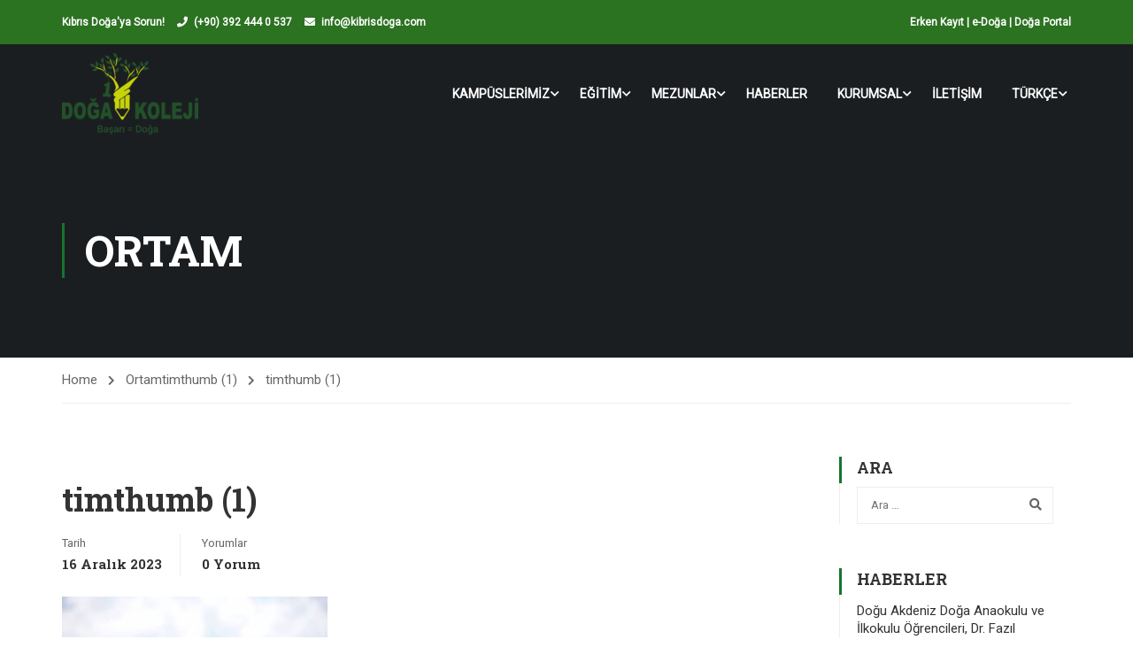

--- FILE ---
content_type: text/html; charset=utf-8
request_url: https://www.google.com/recaptcha/api2/anchor?ar=1&k=6LddqQwrAAAAABxKQkE2cwtc8jdaTfkNM5dAP1W1&co=aHR0cHM6Ly9raWJyaXNkb2dhLmNvbTo0NDM.&hl=en&v=PoyoqOPhxBO7pBk68S4YbpHZ&size=invisible&anchor-ms=20000&execute-ms=30000&cb=hlvxtk5v5fc
body_size: 48685
content:
<!DOCTYPE HTML><html dir="ltr" lang="en"><head><meta http-equiv="Content-Type" content="text/html; charset=UTF-8">
<meta http-equiv="X-UA-Compatible" content="IE=edge">
<title>reCAPTCHA</title>
<style type="text/css">
/* cyrillic-ext */
@font-face {
  font-family: 'Roboto';
  font-style: normal;
  font-weight: 400;
  font-stretch: 100%;
  src: url(//fonts.gstatic.com/s/roboto/v48/KFO7CnqEu92Fr1ME7kSn66aGLdTylUAMa3GUBHMdazTgWw.woff2) format('woff2');
  unicode-range: U+0460-052F, U+1C80-1C8A, U+20B4, U+2DE0-2DFF, U+A640-A69F, U+FE2E-FE2F;
}
/* cyrillic */
@font-face {
  font-family: 'Roboto';
  font-style: normal;
  font-weight: 400;
  font-stretch: 100%;
  src: url(//fonts.gstatic.com/s/roboto/v48/KFO7CnqEu92Fr1ME7kSn66aGLdTylUAMa3iUBHMdazTgWw.woff2) format('woff2');
  unicode-range: U+0301, U+0400-045F, U+0490-0491, U+04B0-04B1, U+2116;
}
/* greek-ext */
@font-face {
  font-family: 'Roboto';
  font-style: normal;
  font-weight: 400;
  font-stretch: 100%;
  src: url(//fonts.gstatic.com/s/roboto/v48/KFO7CnqEu92Fr1ME7kSn66aGLdTylUAMa3CUBHMdazTgWw.woff2) format('woff2');
  unicode-range: U+1F00-1FFF;
}
/* greek */
@font-face {
  font-family: 'Roboto';
  font-style: normal;
  font-weight: 400;
  font-stretch: 100%;
  src: url(//fonts.gstatic.com/s/roboto/v48/KFO7CnqEu92Fr1ME7kSn66aGLdTylUAMa3-UBHMdazTgWw.woff2) format('woff2');
  unicode-range: U+0370-0377, U+037A-037F, U+0384-038A, U+038C, U+038E-03A1, U+03A3-03FF;
}
/* math */
@font-face {
  font-family: 'Roboto';
  font-style: normal;
  font-weight: 400;
  font-stretch: 100%;
  src: url(//fonts.gstatic.com/s/roboto/v48/KFO7CnqEu92Fr1ME7kSn66aGLdTylUAMawCUBHMdazTgWw.woff2) format('woff2');
  unicode-range: U+0302-0303, U+0305, U+0307-0308, U+0310, U+0312, U+0315, U+031A, U+0326-0327, U+032C, U+032F-0330, U+0332-0333, U+0338, U+033A, U+0346, U+034D, U+0391-03A1, U+03A3-03A9, U+03B1-03C9, U+03D1, U+03D5-03D6, U+03F0-03F1, U+03F4-03F5, U+2016-2017, U+2034-2038, U+203C, U+2040, U+2043, U+2047, U+2050, U+2057, U+205F, U+2070-2071, U+2074-208E, U+2090-209C, U+20D0-20DC, U+20E1, U+20E5-20EF, U+2100-2112, U+2114-2115, U+2117-2121, U+2123-214F, U+2190, U+2192, U+2194-21AE, U+21B0-21E5, U+21F1-21F2, U+21F4-2211, U+2213-2214, U+2216-22FF, U+2308-230B, U+2310, U+2319, U+231C-2321, U+2336-237A, U+237C, U+2395, U+239B-23B7, U+23D0, U+23DC-23E1, U+2474-2475, U+25AF, U+25B3, U+25B7, U+25BD, U+25C1, U+25CA, U+25CC, U+25FB, U+266D-266F, U+27C0-27FF, U+2900-2AFF, U+2B0E-2B11, U+2B30-2B4C, U+2BFE, U+3030, U+FF5B, U+FF5D, U+1D400-1D7FF, U+1EE00-1EEFF;
}
/* symbols */
@font-face {
  font-family: 'Roboto';
  font-style: normal;
  font-weight: 400;
  font-stretch: 100%;
  src: url(//fonts.gstatic.com/s/roboto/v48/KFO7CnqEu92Fr1ME7kSn66aGLdTylUAMaxKUBHMdazTgWw.woff2) format('woff2');
  unicode-range: U+0001-000C, U+000E-001F, U+007F-009F, U+20DD-20E0, U+20E2-20E4, U+2150-218F, U+2190, U+2192, U+2194-2199, U+21AF, U+21E6-21F0, U+21F3, U+2218-2219, U+2299, U+22C4-22C6, U+2300-243F, U+2440-244A, U+2460-24FF, U+25A0-27BF, U+2800-28FF, U+2921-2922, U+2981, U+29BF, U+29EB, U+2B00-2BFF, U+4DC0-4DFF, U+FFF9-FFFB, U+10140-1018E, U+10190-1019C, U+101A0, U+101D0-101FD, U+102E0-102FB, U+10E60-10E7E, U+1D2C0-1D2D3, U+1D2E0-1D37F, U+1F000-1F0FF, U+1F100-1F1AD, U+1F1E6-1F1FF, U+1F30D-1F30F, U+1F315, U+1F31C, U+1F31E, U+1F320-1F32C, U+1F336, U+1F378, U+1F37D, U+1F382, U+1F393-1F39F, U+1F3A7-1F3A8, U+1F3AC-1F3AF, U+1F3C2, U+1F3C4-1F3C6, U+1F3CA-1F3CE, U+1F3D4-1F3E0, U+1F3ED, U+1F3F1-1F3F3, U+1F3F5-1F3F7, U+1F408, U+1F415, U+1F41F, U+1F426, U+1F43F, U+1F441-1F442, U+1F444, U+1F446-1F449, U+1F44C-1F44E, U+1F453, U+1F46A, U+1F47D, U+1F4A3, U+1F4B0, U+1F4B3, U+1F4B9, U+1F4BB, U+1F4BF, U+1F4C8-1F4CB, U+1F4D6, U+1F4DA, U+1F4DF, U+1F4E3-1F4E6, U+1F4EA-1F4ED, U+1F4F7, U+1F4F9-1F4FB, U+1F4FD-1F4FE, U+1F503, U+1F507-1F50B, U+1F50D, U+1F512-1F513, U+1F53E-1F54A, U+1F54F-1F5FA, U+1F610, U+1F650-1F67F, U+1F687, U+1F68D, U+1F691, U+1F694, U+1F698, U+1F6AD, U+1F6B2, U+1F6B9-1F6BA, U+1F6BC, U+1F6C6-1F6CF, U+1F6D3-1F6D7, U+1F6E0-1F6EA, U+1F6F0-1F6F3, U+1F6F7-1F6FC, U+1F700-1F7FF, U+1F800-1F80B, U+1F810-1F847, U+1F850-1F859, U+1F860-1F887, U+1F890-1F8AD, U+1F8B0-1F8BB, U+1F8C0-1F8C1, U+1F900-1F90B, U+1F93B, U+1F946, U+1F984, U+1F996, U+1F9E9, U+1FA00-1FA6F, U+1FA70-1FA7C, U+1FA80-1FA89, U+1FA8F-1FAC6, U+1FACE-1FADC, U+1FADF-1FAE9, U+1FAF0-1FAF8, U+1FB00-1FBFF;
}
/* vietnamese */
@font-face {
  font-family: 'Roboto';
  font-style: normal;
  font-weight: 400;
  font-stretch: 100%;
  src: url(//fonts.gstatic.com/s/roboto/v48/KFO7CnqEu92Fr1ME7kSn66aGLdTylUAMa3OUBHMdazTgWw.woff2) format('woff2');
  unicode-range: U+0102-0103, U+0110-0111, U+0128-0129, U+0168-0169, U+01A0-01A1, U+01AF-01B0, U+0300-0301, U+0303-0304, U+0308-0309, U+0323, U+0329, U+1EA0-1EF9, U+20AB;
}
/* latin-ext */
@font-face {
  font-family: 'Roboto';
  font-style: normal;
  font-weight: 400;
  font-stretch: 100%;
  src: url(//fonts.gstatic.com/s/roboto/v48/KFO7CnqEu92Fr1ME7kSn66aGLdTylUAMa3KUBHMdazTgWw.woff2) format('woff2');
  unicode-range: U+0100-02BA, U+02BD-02C5, U+02C7-02CC, U+02CE-02D7, U+02DD-02FF, U+0304, U+0308, U+0329, U+1D00-1DBF, U+1E00-1E9F, U+1EF2-1EFF, U+2020, U+20A0-20AB, U+20AD-20C0, U+2113, U+2C60-2C7F, U+A720-A7FF;
}
/* latin */
@font-face {
  font-family: 'Roboto';
  font-style: normal;
  font-weight: 400;
  font-stretch: 100%;
  src: url(//fonts.gstatic.com/s/roboto/v48/KFO7CnqEu92Fr1ME7kSn66aGLdTylUAMa3yUBHMdazQ.woff2) format('woff2');
  unicode-range: U+0000-00FF, U+0131, U+0152-0153, U+02BB-02BC, U+02C6, U+02DA, U+02DC, U+0304, U+0308, U+0329, U+2000-206F, U+20AC, U+2122, U+2191, U+2193, U+2212, U+2215, U+FEFF, U+FFFD;
}
/* cyrillic-ext */
@font-face {
  font-family: 'Roboto';
  font-style: normal;
  font-weight: 500;
  font-stretch: 100%;
  src: url(//fonts.gstatic.com/s/roboto/v48/KFO7CnqEu92Fr1ME7kSn66aGLdTylUAMa3GUBHMdazTgWw.woff2) format('woff2');
  unicode-range: U+0460-052F, U+1C80-1C8A, U+20B4, U+2DE0-2DFF, U+A640-A69F, U+FE2E-FE2F;
}
/* cyrillic */
@font-face {
  font-family: 'Roboto';
  font-style: normal;
  font-weight: 500;
  font-stretch: 100%;
  src: url(//fonts.gstatic.com/s/roboto/v48/KFO7CnqEu92Fr1ME7kSn66aGLdTylUAMa3iUBHMdazTgWw.woff2) format('woff2');
  unicode-range: U+0301, U+0400-045F, U+0490-0491, U+04B0-04B1, U+2116;
}
/* greek-ext */
@font-face {
  font-family: 'Roboto';
  font-style: normal;
  font-weight: 500;
  font-stretch: 100%;
  src: url(//fonts.gstatic.com/s/roboto/v48/KFO7CnqEu92Fr1ME7kSn66aGLdTylUAMa3CUBHMdazTgWw.woff2) format('woff2');
  unicode-range: U+1F00-1FFF;
}
/* greek */
@font-face {
  font-family: 'Roboto';
  font-style: normal;
  font-weight: 500;
  font-stretch: 100%;
  src: url(//fonts.gstatic.com/s/roboto/v48/KFO7CnqEu92Fr1ME7kSn66aGLdTylUAMa3-UBHMdazTgWw.woff2) format('woff2');
  unicode-range: U+0370-0377, U+037A-037F, U+0384-038A, U+038C, U+038E-03A1, U+03A3-03FF;
}
/* math */
@font-face {
  font-family: 'Roboto';
  font-style: normal;
  font-weight: 500;
  font-stretch: 100%;
  src: url(//fonts.gstatic.com/s/roboto/v48/KFO7CnqEu92Fr1ME7kSn66aGLdTylUAMawCUBHMdazTgWw.woff2) format('woff2');
  unicode-range: U+0302-0303, U+0305, U+0307-0308, U+0310, U+0312, U+0315, U+031A, U+0326-0327, U+032C, U+032F-0330, U+0332-0333, U+0338, U+033A, U+0346, U+034D, U+0391-03A1, U+03A3-03A9, U+03B1-03C9, U+03D1, U+03D5-03D6, U+03F0-03F1, U+03F4-03F5, U+2016-2017, U+2034-2038, U+203C, U+2040, U+2043, U+2047, U+2050, U+2057, U+205F, U+2070-2071, U+2074-208E, U+2090-209C, U+20D0-20DC, U+20E1, U+20E5-20EF, U+2100-2112, U+2114-2115, U+2117-2121, U+2123-214F, U+2190, U+2192, U+2194-21AE, U+21B0-21E5, U+21F1-21F2, U+21F4-2211, U+2213-2214, U+2216-22FF, U+2308-230B, U+2310, U+2319, U+231C-2321, U+2336-237A, U+237C, U+2395, U+239B-23B7, U+23D0, U+23DC-23E1, U+2474-2475, U+25AF, U+25B3, U+25B7, U+25BD, U+25C1, U+25CA, U+25CC, U+25FB, U+266D-266F, U+27C0-27FF, U+2900-2AFF, U+2B0E-2B11, U+2B30-2B4C, U+2BFE, U+3030, U+FF5B, U+FF5D, U+1D400-1D7FF, U+1EE00-1EEFF;
}
/* symbols */
@font-face {
  font-family: 'Roboto';
  font-style: normal;
  font-weight: 500;
  font-stretch: 100%;
  src: url(//fonts.gstatic.com/s/roboto/v48/KFO7CnqEu92Fr1ME7kSn66aGLdTylUAMaxKUBHMdazTgWw.woff2) format('woff2');
  unicode-range: U+0001-000C, U+000E-001F, U+007F-009F, U+20DD-20E0, U+20E2-20E4, U+2150-218F, U+2190, U+2192, U+2194-2199, U+21AF, U+21E6-21F0, U+21F3, U+2218-2219, U+2299, U+22C4-22C6, U+2300-243F, U+2440-244A, U+2460-24FF, U+25A0-27BF, U+2800-28FF, U+2921-2922, U+2981, U+29BF, U+29EB, U+2B00-2BFF, U+4DC0-4DFF, U+FFF9-FFFB, U+10140-1018E, U+10190-1019C, U+101A0, U+101D0-101FD, U+102E0-102FB, U+10E60-10E7E, U+1D2C0-1D2D3, U+1D2E0-1D37F, U+1F000-1F0FF, U+1F100-1F1AD, U+1F1E6-1F1FF, U+1F30D-1F30F, U+1F315, U+1F31C, U+1F31E, U+1F320-1F32C, U+1F336, U+1F378, U+1F37D, U+1F382, U+1F393-1F39F, U+1F3A7-1F3A8, U+1F3AC-1F3AF, U+1F3C2, U+1F3C4-1F3C6, U+1F3CA-1F3CE, U+1F3D4-1F3E0, U+1F3ED, U+1F3F1-1F3F3, U+1F3F5-1F3F7, U+1F408, U+1F415, U+1F41F, U+1F426, U+1F43F, U+1F441-1F442, U+1F444, U+1F446-1F449, U+1F44C-1F44E, U+1F453, U+1F46A, U+1F47D, U+1F4A3, U+1F4B0, U+1F4B3, U+1F4B9, U+1F4BB, U+1F4BF, U+1F4C8-1F4CB, U+1F4D6, U+1F4DA, U+1F4DF, U+1F4E3-1F4E6, U+1F4EA-1F4ED, U+1F4F7, U+1F4F9-1F4FB, U+1F4FD-1F4FE, U+1F503, U+1F507-1F50B, U+1F50D, U+1F512-1F513, U+1F53E-1F54A, U+1F54F-1F5FA, U+1F610, U+1F650-1F67F, U+1F687, U+1F68D, U+1F691, U+1F694, U+1F698, U+1F6AD, U+1F6B2, U+1F6B9-1F6BA, U+1F6BC, U+1F6C6-1F6CF, U+1F6D3-1F6D7, U+1F6E0-1F6EA, U+1F6F0-1F6F3, U+1F6F7-1F6FC, U+1F700-1F7FF, U+1F800-1F80B, U+1F810-1F847, U+1F850-1F859, U+1F860-1F887, U+1F890-1F8AD, U+1F8B0-1F8BB, U+1F8C0-1F8C1, U+1F900-1F90B, U+1F93B, U+1F946, U+1F984, U+1F996, U+1F9E9, U+1FA00-1FA6F, U+1FA70-1FA7C, U+1FA80-1FA89, U+1FA8F-1FAC6, U+1FACE-1FADC, U+1FADF-1FAE9, U+1FAF0-1FAF8, U+1FB00-1FBFF;
}
/* vietnamese */
@font-face {
  font-family: 'Roboto';
  font-style: normal;
  font-weight: 500;
  font-stretch: 100%;
  src: url(//fonts.gstatic.com/s/roboto/v48/KFO7CnqEu92Fr1ME7kSn66aGLdTylUAMa3OUBHMdazTgWw.woff2) format('woff2');
  unicode-range: U+0102-0103, U+0110-0111, U+0128-0129, U+0168-0169, U+01A0-01A1, U+01AF-01B0, U+0300-0301, U+0303-0304, U+0308-0309, U+0323, U+0329, U+1EA0-1EF9, U+20AB;
}
/* latin-ext */
@font-face {
  font-family: 'Roboto';
  font-style: normal;
  font-weight: 500;
  font-stretch: 100%;
  src: url(//fonts.gstatic.com/s/roboto/v48/KFO7CnqEu92Fr1ME7kSn66aGLdTylUAMa3KUBHMdazTgWw.woff2) format('woff2');
  unicode-range: U+0100-02BA, U+02BD-02C5, U+02C7-02CC, U+02CE-02D7, U+02DD-02FF, U+0304, U+0308, U+0329, U+1D00-1DBF, U+1E00-1E9F, U+1EF2-1EFF, U+2020, U+20A0-20AB, U+20AD-20C0, U+2113, U+2C60-2C7F, U+A720-A7FF;
}
/* latin */
@font-face {
  font-family: 'Roboto';
  font-style: normal;
  font-weight: 500;
  font-stretch: 100%;
  src: url(//fonts.gstatic.com/s/roboto/v48/KFO7CnqEu92Fr1ME7kSn66aGLdTylUAMa3yUBHMdazQ.woff2) format('woff2');
  unicode-range: U+0000-00FF, U+0131, U+0152-0153, U+02BB-02BC, U+02C6, U+02DA, U+02DC, U+0304, U+0308, U+0329, U+2000-206F, U+20AC, U+2122, U+2191, U+2193, U+2212, U+2215, U+FEFF, U+FFFD;
}
/* cyrillic-ext */
@font-face {
  font-family: 'Roboto';
  font-style: normal;
  font-weight: 900;
  font-stretch: 100%;
  src: url(//fonts.gstatic.com/s/roboto/v48/KFO7CnqEu92Fr1ME7kSn66aGLdTylUAMa3GUBHMdazTgWw.woff2) format('woff2');
  unicode-range: U+0460-052F, U+1C80-1C8A, U+20B4, U+2DE0-2DFF, U+A640-A69F, U+FE2E-FE2F;
}
/* cyrillic */
@font-face {
  font-family: 'Roboto';
  font-style: normal;
  font-weight: 900;
  font-stretch: 100%;
  src: url(//fonts.gstatic.com/s/roboto/v48/KFO7CnqEu92Fr1ME7kSn66aGLdTylUAMa3iUBHMdazTgWw.woff2) format('woff2');
  unicode-range: U+0301, U+0400-045F, U+0490-0491, U+04B0-04B1, U+2116;
}
/* greek-ext */
@font-face {
  font-family: 'Roboto';
  font-style: normal;
  font-weight: 900;
  font-stretch: 100%;
  src: url(//fonts.gstatic.com/s/roboto/v48/KFO7CnqEu92Fr1ME7kSn66aGLdTylUAMa3CUBHMdazTgWw.woff2) format('woff2');
  unicode-range: U+1F00-1FFF;
}
/* greek */
@font-face {
  font-family: 'Roboto';
  font-style: normal;
  font-weight: 900;
  font-stretch: 100%;
  src: url(//fonts.gstatic.com/s/roboto/v48/KFO7CnqEu92Fr1ME7kSn66aGLdTylUAMa3-UBHMdazTgWw.woff2) format('woff2');
  unicode-range: U+0370-0377, U+037A-037F, U+0384-038A, U+038C, U+038E-03A1, U+03A3-03FF;
}
/* math */
@font-face {
  font-family: 'Roboto';
  font-style: normal;
  font-weight: 900;
  font-stretch: 100%;
  src: url(//fonts.gstatic.com/s/roboto/v48/KFO7CnqEu92Fr1ME7kSn66aGLdTylUAMawCUBHMdazTgWw.woff2) format('woff2');
  unicode-range: U+0302-0303, U+0305, U+0307-0308, U+0310, U+0312, U+0315, U+031A, U+0326-0327, U+032C, U+032F-0330, U+0332-0333, U+0338, U+033A, U+0346, U+034D, U+0391-03A1, U+03A3-03A9, U+03B1-03C9, U+03D1, U+03D5-03D6, U+03F0-03F1, U+03F4-03F5, U+2016-2017, U+2034-2038, U+203C, U+2040, U+2043, U+2047, U+2050, U+2057, U+205F, U+2070-2071, U+2074-208E, U+2090-209C, U+20D0-20DC, U+20E1, U+20E5-20EF, U+2100-2112, U+2114-2115, U+2117-2121, U+2123-214F, U+2190, U+2192, U+2194-21AE, U+21B0-21E5, U+21F1-21F2, U+21F4-2211, U+2213-2214, U+2216-22FF, U+2308-230B, U+2310, U+2319, U+231C-2321, U+2336-237A, U+237C, U+2395, U+239B-23B7, U+23D0, U+23DC-23E1, U+2474-2475, U+25AF, U+25B3, U+25B7, U+25BD, U+25C1, U+25CA, U+25CC, U+25FB, U+266D-266F, U+27C0-27FF, U+2900-2AFF, U+2B0E-2B11, U+2B30-2B4C, U+2BFE, U+3030, U+FF5B, U+FF5D, U+1D400-1D7FF, U+1EE00-1EEFF;
}
/* symbols */
@font-face {
  font-family: 'Roboto';
  font-style: normal;
  font-weight: 900;
  font-stretch: 100%;
  src: url(//fonts.gstatic.com/s/roboto/v48/KFO7CnqEu92Fr1ME7kSn66aGLdTylUAMaxKUBHMdazTgWw.woff2) format('woff2');
  unicode-range: U+0001-000C, U+000E-001F, U+007F-009F, U+20DD-20E0, U+20E2-20E4, U+2150-218F, U+2190, U+2192, U+2194-2199, U+21AF, U+21E6-21F0, U+21F3, U+2218-2219, U+2299, U+22C4-22C6, U+2300-243F, U+2440-244A, U+2460-24FF, U+25A0-27BF, U+2800-28FF, U+2921-2922, U+2981, U+29BF, U+29EB, U+2B00-2BFF, U+4DC0-4DFF, U+FFF9-FFFB, U+10140-1018E, U+10190-1019C, U+101A0, U+101D0-101FD, U+102E0-102FB, U+10E60-10E7E, U+1D2C0-1D2D3, U+1D2E0-1D37F, U+1F000-1F0FF, U+1F100-1F1AD, U+1F1E6-1F1FF, U+1F30D-1F30F, U+1F315, U+1F31C, U+1F31E, U+1F320-1F32C, U+1F336, U+1F378, U+1F37D, U+1F382, U+1F393-1F39F, U+1F3A7-1F3A8, U+1F3AC-1F3AF, U+1F3C2, U+1F3C4-1F3C6, U+1F3CA-1F3CE, U+1F3D4-1F3E0, U+1F3ED, U+1F3F1-1F3F3, U+1F3F5-1F3F7, U+1F408, U+1F415, U+1F41F, U+1F426, U+1F43F, U+1F441-1F442, U+1F444, U+1F446-1F449, U+1F44C-1F44E, U+1F453, U+1F46A, U+1F47D, U+1F4A3, U+1F4B0, U+1F4B3, U+1F4B9, U+1F4BB, U+1F4BF, U+1F4C8-1F4CB, U+1F4D6, U+1F4DA, U+1F4DF, U+1F4E3-1F4E6, U+1F4EA-1F4ED, U+1F4F7, U+1F4F9-1F4FB, U+1F4FD-1F4FE, U+1F503, U+1F507-1F50B, U+1F50D, U+1F512-1F513, U+1F53E-1F54A, U+1F54F-1F5FA, U+1F610, U+1F650-1F67F, U+1F687, U+1F68D, U+1F691, U+1F694, U+1F698, U+1F6AD, U+1F6B2, U+1F6B9-1F6BA, U+1F6BC, U+1F6C6-1F6CF, U+1F6D3-1F6D7, U+1F6E0-1F6EA, U+1F6F0-1F6F3, U+1F6F7-1F6FC, U+1F700-1F7FF, U+1F800-1F80B, U+1F810-1F847, U+1F850-1F859, U+1F860-1F887, U+1F890-1F8AD, U+1F8B0-1F8BB, U+1F8C0-1F8C1, U+1F900-1F90B, U+1F93B, U+1F946, U+1F984, U+1F996, U+1F9E9, U+1FA00-1FA6F, U+1FA70-1FA7C, U+1FA80-1FA89, U+1FA8F-1FAC6, U+1FACE-1FADC, U+1FADF-1FAE9, U+1FAF0-1FAF8, U+1FB00-1FBFF;
}
/* vietnamese */
@font-face {
  font-family: 'Roboto';
  font-style: normal;
  font-weight: 900;
  font-stretch: 100%;
  src: url(//fonts.gstatic.com/s/roboto/v48/KFO7CnqEu92Fr1ME7kSn66aGLdTylUAMa3OUBHMdazTgWw.woff2) format('woff2');
  unicode-range: U+0102-0103, U+0110-0111, U+0128-0129, U+0168-0169, U+01A0-01A1, U+01AF-01B0, U+0300-0301, U+0303-0304, U+0308-0309, U+0323, U+0329, U+1EA0-1EF9, U+20AB;
}
/* latin-ext */
@font-face {
  font-family: 'Roboto';
  font-style: normal;
  font-weight: 900;
  font-stretch: 100%;
  src: url(//fonts.gstatic.com/s/roboto/v48/KFO7CnqEu92Fr1ME7kSn66aGLdTylUAMa3KUBHMdazTgWw.woff2) format('woff2');
  unicode-range: U+0100-02BA, U+02BD-02C5, U+02C7-02CC, U+02CE-02D7, U+02DD-02FF, U+0304, U+0308, U+0329, U+1D00-1DBF, U+1E00-1E9F, U+1EF2-1EFF, U+2020, U+20A0-20AB, U+20AD-20C0, U+2113, U+2C60-2C7F, U+A720-A7FF;
}
/* latin */
@font-face {
  font-family: 'Roboto';
  font-style: normal;
  font-weight: 900;
  font-stretch: 100%;
  src: url(//fonts.gstatic.com/s/roboto/v48/KFO7CnqEu92Fr1ME7kSn66aGLdTylUAMa3yUBHMdazQ.woff2) format('woff2');
  unicode-range: U+0000-00FF, U+0131, U+0152-0153, U+02BB-02BC, U+02C6, U+02DA, U+02DC, U+0304, U+0308, U+0329, U+2000-206F, U+20AC, U+2122, U+2191, U+2193, U+2212, U+2215, U+FEFF, U+FFFD;
}

</style>
<link rel="stylesheet" type="text/css" href="https://www.gstatic.com/recaptcha/releases/PoyoqOPhxBO7pBk68S4YbpHZ/styles__ltr.css">
<script nonce="-XHCIK_qLut3cQOKkEiacA" type="text/javascript">window['__recaptcha_api'] = 'https://www.google.com/recaptcha/api2/';</script>
<script type="text/javascript" src="https://www.gstatic.com/recaptcha/releases/PoyoqOPhxBO7pBk68S4YbpHZ/recaptcha__en.js" nonce="-XHCIK_qLut3cQOKkEiacA">
      
    </script></head>
<body><div id="rc-anchor-alert" class="rc-anchor-alert"></div>
<input type="hidden" id="recaptcha-token" value="[base64]">
<script type="text/javascript" nonce="-XHCIK_qLut3cQOKkEiacA">
      recaptcha.anchor.Main.init("[\x22ainput\x22,[\x22bgdata\x22,\x22\x22,\[base64]/[base64]/[base64]/ZyhXLGgpOnEoW04sMjEsbF0sVywwKSxoKSxmYWxzZSxmYWxzZSl9Y2F0Y2goayl7RygzNTgsVyk/[base64]/[base64]/[base64]/[base64]/[base64]/[base64]/[base64]/bmV3IEJbT10oRFswXSk6dz09Mj9uZXcgQltPXShEWzBdLERbMV0pOnc9PTM/bmV3IEJbT10oRFswXSxEWzFdLERbMl0pOnc9PTQ/[base64]/[base64]/[base64]/[base64]/[base64]\\u003d\x22,\[base64]\\u003d\x22,\x22Y8OYw6vCpBtCw68bIcKwVwl0f8Obw50ewpXDkW9+UsKVDjNsw5vDvsKGwr/Dq8Kkwr/CicKww70WEsKiwoNWwrzCtsKHJ0ERw5DDvcK3wrvCq8KaRcKXw6U3KE5ow6MvwrpeGXxgw6wcEcKTwqs2GgPDqwpWVXbCjcKtw5bDjsOnw7hfP3/CrBXCuAPDoMODIR/Cjh7Ct8KEw69awqfDtMKwRsKXwo8/AwZywqPDj8KJQiJ5L8OSVcOtK0bCl8OEwpFGAsOiFgs2w6rCrsOIZcODw5LCqFPCv0sQbjArc0DDisKPwobCmF8QU8OhAcOew6TDhsOPI8O6w5w9LsOFwqclwo1swqfCvMKpOsKFwonDj8KSFsObw5/DvsO2w4fDum7DtTdqw5NgNcKPwr3CtMKRbMKHw63Du8OyHhwgw6/[base64]/[base64]/R8OWwpvDjMO4w4zCpj1ewrgzFSvDuQHCuWrDhsOCWRUtw7DDocO6w7/DqMKmwq/CkcOlIQLCvMKDw6fDjmYFwojCsWHDn8OPUcKHwrLCg8KAZz/DgXnCucKyMsK2wrzCqG94w6LCs8OFw7NrD8K4NV/CusKeVUN7w4/CrgZITMOawoFWUMK0w6ZYwp8Xw5YSwpUdasKvw5jCksKPwrrDlMKPME3DlmbDjUHCkD9RwqDCiTk6acKCw6F6bcKBNz8pDgRSBMOHwpjDmsK2w53Cj8KwWsOUFX0xDMK8eHsjwq/DnsOcw77CkMOnw7wjw7BfJsO8wq3DjgnDtGcQw7Frw5dRwqvCg28eAWlRwp5Vw6PCq8KEZXIcaMO2w7A6BGBnwr9hw5UsCUk2wonCjk/Dp2s6V8KGTD3CqsO1PmpiPmfDucOKwqvCnAoUXsOdw4DCtzFaIUnDqzTDm28rwpppMsKRw7XCr8KLCSkYw5LCowbCngN0wqwLw4LCumsqfhcvwpbCgMK4G8KoEjfCtH7DjsKowq/[base64]/[base64]/CmQPCgMKoHcObw7hLDMO1cCA0FMOww4jDrcKZw4lJfUfDtsOUwqLClVDDhwHDpnU6JMOGasOZwoDCmsKWwrrDrzHDkMK/X8KoLEnDvcK8wqlMQybDvCXDpsKPTip1w6Z9wrtPw5Fgw5LCucOoUMOXw7bCuMOZVxArwoMOw6ZfR8ORATVHwqlJwpvClcOfZEJ2EsOUwq/Ci8O5wq/CjDo3AMOiJcKJXx0dXWDCoHA6w7fDt8OXwoHChcK6w6bDnMKuwooIwpHDsDYnwqMmSyVIR8KEw5jDlDvDmCfCgTVHw4DDncONKWTCpDl5V2rCqgvCl3MCwptEwp7DgsKHw63DuVDDmcKxw7PCqMOSw5JPN8OZPsO4DA1rN3sdccK4w4sgwq98woYsw7Exw7V/w5cnw6/DjMO+OTBuwr1deRzDvMKWRMORw6/ClMOhHcKhJHrDoCfCsMOndyrCosOnwonCt8OzPMOGdMOMYcKTSwLCrMK+QipowohjNMKXw6IGw5TCrMKDCk4Gwrskc8O4fcKfKmXDvH7DhMK/esObaMOtcMK+bld0w4YQw5gJw4JTVMOfw5fCnGfDoMO/w7bCvcKew5zCuMKsw6XCksO+w5nDuz9EeE5icsKLwrsSSFbCjRLDsQTCpcKzKcKgw5skdcKHHMKjeMK0VktDB8OyNHFYPz7Cmw3DhxBABcOaw4DDs8Obw4MWPFLDgHArwobDoj/[base64]/W8OfBXUTw6XDuWvCo8O0AcKSwrHCkcK8wrJuaMKxwo3CmwTCk8KQwoXCkzJvwrNww4nCucKHw5zCv0/DtSMKwpvCo8Kkw5wiwpfDkw4QwpjCt1JcJMONOcOrw5VMw5tvw4rCqsO6QwFmw74Jw5HCmmDDkHXDlkHDm0cpw4Z6TsK9YWfDnjgsYXImbMKmwrzDgTxFw4/[base64]/w63DgnDCg8KKVVJrw5DCvhgbMcKGOA1kGwprG8O7wp/DmsKsU8KFwp3DgznDoyDDuC4Lw7/CiCbDpT/DnMOIOnYvwqzDryTDpn/Dq8KKR28VQsKYwq9OIT/Cj8OzwonCo8OJesO7wpZpewsfEA7ChHnDgcO9EcKSLFLDtjYKQcKDwqs0w645w7XDo8OxwpPDmsOBBcO0QErDv8Kbw4fCjWFLwo0ZScKvw7RxX8OoP0/CqQ7CvSwcIMK1bSLCvsKxwrXCuWvDvCrClsKwS3Ubwo/CoiDCjxrCqmNFaMK2G8KpP2vDkcK+woDDnMKFVArCp0s6W8OLE8ONwpF9w67DgcOPM8KhwrfDiS3CozLCj2MWXsKMfgELwozCtyxLRcO4wp/Ch1LDvTkewoN8wrkbK2TCpkLDiVfDuU3Dv03DkhnChMOtwpE1w4oCw4LDiEFqwqV/wpXCnGTCucK7w7fDh8OzSsO1wqZuCE4owofCqMOYw4IHwozCvMKMBi3DrBfDsEjCmMKmNMODw642w5NkwqNbw7spw700w4PDv8KiU8O7w43Dg8K4F8KFSsKrFMK1C8Ogw5fCv3wSw4AVwpYjwozCl1jCvB7CmyzCm2HDkDbCl2sjfEYXwrvCoh/DhsKBJBgnBA/DhcKNWwLDiznDqx7Co8OKw5HDtcKOJnrDqggowocmw7lpwoZxwqNvacKBCVtYP0vCqMKKwrF9w4QCIsORw65lwqPDqDHCt8OpcsKnw4nDjsKwD8KKwo7CpcOOfMOUc8OMw7TDksOHwrsSw54Sw4HDkis/[base64]/[base64]/DhMKwa8KZfcKAXW7CtTLCtcOVcT4XK05ow6JaBWjDuMKmfcKXw7DDvnrCrcOfwoHDhMKMwpLCqHrCicK2SFXDicKfwr/DnsKVw5zDnMOfIyLCq2nDl8Oqw4/CjsOXWsKJw6/DtUcfPR4WB8OvcUNeMsO1GsKrEW9zw5jCj8ONbMKDfUUhw5jDvEEMwo8yPsKrw4DCg0gpw68KDMKuw6fChcKfw5XCqsK/D8KIXzZRFW3DmsKvw6oYwrNcQEEDw4DDrVjDssKaw5fCosOMwpzCgcOEwr1UXsKNegbCuQ7DsMOYwoZGMcKnPlDChCfDmMONw6TDi8KeGRvCqsKQMwHCkXEveMKUwq/Cp8Khw4kTH2ddalHCisKAw74kfsOaA1/DisKpbE7CgcOXw7xAZsOcAcKEUcKrDMKzw7NtwqDCtF0Fwohnw5fDnQ0AwoDCjns7worCvGRMJsOxwrVSw5PDu3rCuW01wpTCh8K8w7DCtsKkw5RaBjdWVkXDqDQKS8KdSWLDgsKlTQJaSMOhwq8/NQcxKsOCw6rDjkXDp8OzU8KAfsODEMOhw74vWHoHEQxtKidIwrbDq14sCX1zw5tow4o5w5PDinl/Yj1ABU7CtcKsw4hQcgI+OcKRwpzCuyDCqsKjJDDCuCZYAmRJw6bCgVc9wpMaOmzCiMOpw4DDsRjCrVrDlTccwrHDusKRw7YXw4hIW1fCvcKdw7vDvsOEZ8O7XcKGw58VwosFKCHCkcKlwpfCjHNJRUvDrcO9T8Ozw6RNwpjCi0lvPsO/EMKaYEXCr3YiLzzDgX3DucKgwqs/ZsOrecKCw4BgOsK7HsOhwqXClVnCjMOvw4gOY8O1ZxwcCcK6w6/CmcOhw7TCkwBQw4pFw4jDnXUlLhRRw7DCgWbDsmcQZhw/[base64]/Cr8OYw4/CkcOAa8KjwqvDlAbDoSDDhWA2wrbDrcOnYMKAC8K2Nx8ZwrEVwoA4UBnDvwpew6rCoQXCvRlSwrbDjRrDp3J9w6TDsiYZwrYpwq3DqT7CvhIJw7bCoFlsFkhTcQLDizwjMcOkXHnCnsOcQ8KWwr5/EcKvwqjCj8OYw5LCtj7CrFJ5EBIID1wBw7rDiRAYdCLDoC5BwqXCk8Omw7BhEMOiwrTDs0g0BsKEHjTCskrCm1oQwobCkMK8FARNwprDghHDocKOJsOKw7dKw6YBw5peScOzTMO/w6TDssKuSSVvw6bCn8KRw7xLKMOXw4fCul7Dm8O6w6wDw4rDkMKewrDCiMKtw4zDh8Orw6xWw5TCrcOXbmEMasKUwqDDrMOOw58WNBFvwqdfXmTDogzDmsObwovCpcKLDsO4aQnDvygewr4/wrdWwo3CoGfDscKkX23Dgk7CvcOjwoLDuADCkU3CisOaw7xhHCbDqV4QwrkZw4Jmw7AfGcOLHF5PwqTCscOTw4HCqw3DlFvCrWjCkCTCkRhjRcOqOkFQCcKswqbDkj0xwrDCryrDr8OUI8O/[base64]/[base64]/ScOzeAXCosKCV3fChMKnAsOXNVbCscOkeMKcw5lxXMOHw5/CjH0xwpEHYWQMwqfCs3rDn8Otw67DtsKtNVxqwqXChsKYwp/CvlTDpyQFwpguFsOhKMKPwoLCq8Kbw6fCkQTCscK9LcKYe8OVwrnDllkZTRlKBsK4eMK+XsK3wqPCjMKOw5Qmw48zw4/CsRdcwpPCsBnClmLClhjDpVQPwqPCncORI8KEw590dhgnwoDCqcO5Lg/CsG5Kw5Etw6l4AcK+e0o3RsK0KETCkhl5wpMewo3DucOVXsKYOMKlwoR3w7LDssKWYcKwcsKDbsK4OGYawp/Ch8KgBwbDu2/CuMKcVXwBdDg4JALCjsOTNcOfw5V6F8Klw4xgPGfCsA3CqGjDhVTDrsOqFjnDv8OFA8Kjw7I9WcKELg/[base64]/CrsKNHn3DhkrCp8ORwq/[base64]/[base64]/DjikMP8Okwr/[base64]/w7LDk2VYGsK5LcO5wp5XwojChMOjw4kHZH5Xw7LDn25LLzzCiE4CG8Kmw6Q4wpDCm0lqwqHDpg7DssOSwpfCvsKTw5/Cp8Kpwqh3W8OhCzDCssOQPcKXeMKfw7gMwpPDrmgBwoDDt1lIw4zDi3UtXg3DjUjCqsKtwpvDq8Opw4BtEzJjw7TCosK+OsKGw5tKw6bClcOtw6HDtcKQN8Onw7jCi0Yhw44/UAscw68QWcOYfSFRw7ETwovCqEMdwqvCnMKsOxA7VSfDrDLCm8O9wovCkMOpwpZADVUTworCo3jCq8K7BEdwwrzCssKNw5EnPWEQwrrDp1vCusKQwo42X8K7WcKZwo/Dr2zDkcOGwoZDwqceAsOyw40/TsKZw4DCtsK1wpfChx7Dm8KGw5hFwqxNwqJwesOaw5hzwrDCmhRVAlvCocONw5glU2Ugw4TCsBbDg8O8w5Eqw5TDuGnDrAB5FnvDsn/DhU91GWvDlHHCsMKcwo3CgsKLw6UzRcOkecK/w43DiAbCp2zChDXDriDDvXXCm8Ouw6RvwqJrw6lqQizDkcKewrfDt8O5w77CpmLDkMOCw5xMPxgCwpk/wpgsSgHClMKCw7k2wrdOMgzDiMKuYMKkc2onwqlNGk3Cg8Khw5zDi8Opf17DgCnCp8OoesKpLMOww73DncKKG14Rw6PCgMORU8KEDCbCvF/[base64]/CvyXDssOHN2/CmMKyKsKGEsOUw5TDoSAvd8KVwrDChsKyM8OWw7w4wobChksHwoIIR8KEwqbCqsO8TMOxTEfCj0EXKiVCQ3rCoB7CqcOua2osw6TDjHIqw6HDpMOTw67Dp8OqDm3DuyLDsR3CrE5sKcKBCxcgwrXCt8OFDcOCHWgNS8O/wqM6w4XDm8OvXcKCV3zDqT3CoMOFN8OXD8Kzw6YUwq/DkDN9QsOIw4tKwp9kwpQCw4VCw6dMwrXDq8KdBH7ClgojUyHCgAzChDYfBnkmwo4Fw5DDvsOiwrEUeMK6FGNeOsKVD8KWXsO9wp9IwqkKT8OBMR5cwoPCicKawrrDtBkJQ2/CpEFgHsKiNVrCvwLCqyPCi8KyYcOAwovCjcOJbcOidkrCkcOLwrpgw7UqTcOTwr7DjAfCnMKcaDRzwoApwrPClRfDkSbCpSkcwpwXZTvCqcK+wqHDrsKyXMO5wrrCkwzDrRZMSz/CuVEKbFdwwoXDgcKAKsKmw5Q/w7bCh3HCm8OfEmTCiMO3wpfCumgMw5hPwo/[base64]/Dn3UNRMOcw47Dk8Oyw7IvB8KuNMOmM8Kow67Ci1trP8OmwpPDq2/[base64]/DoMO9TcObw71OwpLCv8ONw6o8wp40w7XDmHoQMCvDqMKZBMO5w6hDUsO2W8K7ejvDn8OLNlMCwovClsKxRcO/DHjChSrDsMKCEMKkQcO4fsO0w40Qw7vDoRJVwqUCC8OKwpjDtcKvfjYhwpPCnMODU8ONdVA5w4ROVsOuw4p5PsKGb8O2wrIgwrnCsTsMDMOxFMO0LAHDoMOQVcKSw4rCvBNVGm9KHmxwAysQw53DigFdeMOJwo/Du8OIw4jDsMO0RcO5wp3DjcKyw5nDvgR5ZsKnNwfDi8Ohw5EPw6zDmMKyP8KIOADDngzDhEdtw7/[base64]/[base64]/CpMOkOxQ4wqRTwqdcw7PDoSRdOMKMdFE3XHfCt8KgwovDtGduwpA/LVwBCx1mw5FwM28jw6oPwqscX0IcwrPDjMO+wqnCtcK/w5pBDMOMwqvDh8Kfb0PCqVLCoMOJM8OyVsOzw7LDhcKaUC13THfDiE8kHsK4f8KhaG4UVWoNwpFPwqTCi8K0YRMZKsKxw7LDrsO/[base64]/DgHTCpsOZw6fCq0LDkVBIPS/DkcKow4s1w6TDqGrCqcKOXsKnFMOpw6bDjsOvw7QmwoDCsBrCj8Kxw5jCqETChcO6DsOYDsKoThvCq8OERMKoIXB8wqpFw7fDvAnDlMKcw4hlwrhYX21cw5nDiMOOw77DjsObwpfDvcK/w4wew5t7FcKJX8KWwq3CssK+wqXDtcKKwo1RwqPDqAFrSkcBZcOuw4oXw4/CvUnDoCLDi8OQwozCrTrDvMODwod0w5nDhknDhAQQw6J9GcK4NcK1c1XCrsKGwpkRK8KnejsUSMKwwrptw7nCl3fCqcOAw4k9Jn4pw5giaWIVw6p/Z8OBPkPDnMKwQUDCtcK4McKzFTXCtFzCq8OWw57Co8KXFGRbw7dFwolJElVAHcO/[base64]/DusOVZsKPDlLDh8K3ZsOAYcKMw4PDhMKXJw5/e8OUw53CnXvDiCEqwpwhaMKFwoLCqMKyOAIYUsOQw6fDqWoVUsKzw6zCmlzDsMK4w6l/e3Nzwr3Dj0HCqcONw78Dw5DDt8KmwrHDoEtaY0bCp8KMJsKowrPCgMKGwpUdw77CqsKIMVjDgsKLRALClcK9dCrCsy3Cs8OWcxjCqyDDn8Ksw71/M8OHU8KcIcKEKDbDm8OeYsOOGsODR8KYwq/DqcKVQlFTw7TCn8OYJ2PCt8KCOcKYOsKxwpggwp1FecK9wpfDs8OlasO7EQ/CuEbCpMOLwpQVwqdyw5hww5/[base64]/[base64]/w6LCg31wwprDjyUHwqkxw6BHCDXDkcK/BsOvwpMLwpPCscKKw4LCqlPCksKdRMKJw4DDoMK4ZsKhwojCsmnDgsOQTlnDo2chdMOgwpPCuMKiLDAlw5VOw60CN3ktbMOBwofDrMKtwpnCnmzCv8Oww7pOBDbCgsOzTsKHwpvDsAgswqLClcOawp0zQMODwoBKVsOeYnrCv8OmEF7DmUXCmirDsh/DisOFw4Mewo/Drl5ALCMaw57Dv07ClRB1E3syNMKcTMKEZ1vDg8OhADQdIjLCj0rDhsKuwr8Ywo/[base64]/DjsOYCMOqQMOYKlk5woZiwoUQwpTDnhNjNw87wpQvNsOzBk8Hw6XCnUMFWBXCnsOpccObwo5Ew6jCq8OAWcOkwp/DmMK6Y17DmcKtbMOIwqDDqlRiwr83w43DqsKVO1JNw5TDsGc3w5vDgkbCnGMmeGnCoMKUw7bClB1Rw5rDusK1JGNnw6nDgxQHworCiUs6w7fCocKeSMK0wpdKw7V5AsOQOjfCr8K5ScO5OXDDgXIVByhIZw3DunY9B1TDhsKeFGgYwoVywrU0XGIyN8K2wq/Com/DgsOMWgDDvMKgMCVLwrdqwps3W8OpfsKiwpUXwqnDqsOlw6YKw78Xwow1HhHDonPCtsKpJ09tw43CnzPChMKWwpA6BsO0w6DCm1UqfMK8AVnCu8OeVsObwqQqw6BUw4Z8w5wMCcOcQBFGwoJCw7jCnsOtYXY0w7zCnmkhAsKgw6jCk8Odw6gOflTCg8KOd8O/QBjDjArCiHfCu8KtTmjDqlDChHXDlsK4wovCn0UdLF4ef3FZXMKmO8Kow6DCozjDgkcKwpvDi0dgY1PDnxfCj8OswrDDizUHQsO8w608w6t8w7/[base64]/DmlXDtzHCpcOhw63Dmx/CtFDCkcOnwoHDpMKydsO8wr59EmUcA17ChkfCvFVew47Dh8ODWwNmEcOWwpLDp0zCszEywrDDjkVGWsK5K1bChSHCsMKdPMOiPRHDqcO+aMOZFcK2w5rCrgIQBA7DnUIvw6RdwoXDsMKtZsK4SsOOC8Otwq/DkcO1wrglw7Yhw7TDjFbCvyAUZmltw6sRw7nCqU5/FGRtZTl6wrotdHpMUcOKwozCmCvCrQoWHMO5w4Vgw4EQwozDjMOQwrsjB2nDssK9IUbCsXAlw5ZMwr/DnMKuecKxwrVuwqTCrBlURcOswpvDlk/DvEfDq8Kiw4kQwq8qcQxawpnDscOnw5/[base64]/[base64]/CtcKhfsKGw6TCkX5swp9tYWsDTCPCg8OAw41FwrrCi8OCZGUQVMKSNB/[base64]/DvMKOIcOjNVEPwpHDksK9wr7DiMORw6PDusOqwoHDnsKcw4XClknDl0gAw6VEwq/DpErDisKzGnMJTQwqw6EsM3dtwr48IcOyMGhXVTfCpsKew6PDtsKzwqV3w417woJ9XknDhWTCgMKEUzxEwpdSQMOfc8KCwrUbX8KmwosNw6d9AEEtw68mwowdSMOCCUXCjynCkA1Yw7/[base64]/Cq8OPw7MRNsKtw61KwrIaw5nCusOcGV/Ct8KCVyY4bcO4w4BySFJtDH3CiUDDnHERwrV0wr0oAAcHAcOxwoZkJy7CjAzDiDQTw5VIQjLCkcOmFE/DusKzY2HCs8K2wqtHC0BzVAADJT7Cn8Omw47CuEfDo8OPY8KcwpI6wr0Aa8O9wrhiwrjCuMKOPMK/[base64]/CvwbDiXJDwrMGWcOuAjpTw6vDvHzCvRxqfUvCgTBvScKKHMOdwoHDl2MIwr0kW8OdwrHDlcKhWMKfw4jDtMKfw6tLw58rZMKQwoHDncOfASVPPsOdT8OGJMO1wr92XXx7wrwUw6wcYw4DNxvDlERWDsKET34JZ3AAw5NdFsKhw4PCkcKfDxkPwoxOJMKmR8O7wrA/[base64]/DpMKgek8AbsKDccOQY8OHOEB4w7/DhnoowotgSQrCkMK5wrg6VVNIw5k8wqHCvcKVL8KWIB46YVfChMKHV8OZasOBflsuN2vDqcKRYcOuw77DkAPDmFdFem7CtDxOZTYtwpLDlRvCm0LDnlvCr8K/wrfDtMOoMMOGD8OEwpRScXlsRsK4w6vDvMKvXsOlcA92ccKMw5BXw4jCsXofw5jCqMOdwqIwwp1Gw7XCiDfDumLDsWbCh8KfV8OTZDFAwpXCgGfDgxkMdkfChS7ChcOvwrrDocO7ZnhuwqjDlsKvc2/DhMOlw7t7w7FPXcKJGcOIOcKGwrRJTcOQw6N3w7nDoB1ISBxmFcOtw6saN8OyazY+O3IOfsKLR8OTwoEdw50mwqFyccO0a8KsPcOdCFrDvQoaw5F8w7LDr8ONcwUTbsKRwoUeEHbDgljCpSDDkB5OKy3CsHo+VMK7CsKmQ1PCgMK3wqTCtHzDksOBw5FlcjNxwp9Hw7/CrzBQw6LDnUAmfiLDj8OfBiEXwpxCw6QIw6PChlF7w6rCgcO6ByZHQBdUw5hfwrXDozVuT8Ocfn0xwrzDpcKVVcKOOVfCvcO5PsKDwrHDmMOMMRl+cAgnwoPChE4YwqzCs8Kowr/DgsOtQH7DsGkvR1YqwpDDncKlSG57woTCkcOXRkA+O8KhbT9sw4IiwoVkHsOCw51Nwr/CsyPCh8OfHcOHC34QNUFvV8Otw7RXbcO0wqEkwr8xZlsZwrbDgEt8wrrDh0bCrMKeOMKLwrFEYMKDDMOfBcOawoLDqChpwoXCscKsw5EPw7/[base64]/[base64]/[base64]/ClcOfwofCtcKEw5vCs1fCpsOzw4XCmXRWwofDuMOGwoDDtcKrclfCm8KBwqJQwrofwoXDm8Ojw79Iw6pzOT5GFsOpHSHDswbCp8OCSsOgA8K5w5LDg8OULMOww5R7C8OvSknCoDtpw7oqQ8OEQ8KrdxQKw6cKHcKYEG/Dl8KyChTDg8KPB8OlcWjChQVSPyTCnDnDuHtEDcK0fGZew7zDkRfCksOTwq4fw7RVwo/DnsOcw7thdHLDusOLw7fDqFPDqMO3I8KOw7bDlWTCgU3DlsOKw7vDmz1AMcK7PXXCoznCrcKqw4bCi04gfEvCkHfDrcOnFcKUw5TDsjzDvULCmwVyw4/Cn8K2EEbDmT0cSQrDgcO7dMO6DWvDiSTDjsKac8K1GcOWw7zDuFs0w67Do8KwDQtkw4PDmirDhHYVwosNwrDDn0F6JA7CiDbCmw4WF3vDsy3CllDCugvDuwlYFS4Yc27DjlwfK1krwqJtaMOEBHYGQkjDqEJ/[base64]/wrUmwpzDixZzw5d6ccKFw709eSVuw5wUVcK7w5pNH8OUw6bDm8ONwqAYwosswq1Cc15COMO3wqMZDcKgwpLCuMK0w5tzJ8KGJRFWwpY9acKEw6vDjh8hwpPDoWMJwpg9wrPDrsKnwo/CrsK3wqHDgVZrwp3CvTIzdBjCscKCw6ITI2h1C2LCqwDCvW1/wrh1wrnDjlggwpvCqW/ConXCksKnbQfDumDDnBY9fyPCncKsVm5mw7jDoW7Dhz3Dg39RwoLDrsO6wqfDvAhZw6xwS8OILsO8woLDmMOmScK+SsOIwpLDmsKSD8O/LcOoFsOtwonCqMKQw5sqwq/DmSYbw4I6wrk8w4p8wo3DpBrDr0LDhMKRwrHDg1E3wq/Cu8O4EURJwrPDlVzDkifDvW3DmH5uwq5Vw4Ybw5ByFChIRnpkZMOYPMOxwr9Tw53CjVpQAhgDwoTDqcKlaMKEfWk8w7vDlsKzw4XChcODwoUOwr/CjsOxD8Onw63ChsK/MQd+w4XCjWfCuT3CpFbCmhLCrVfChHMAAD0bwo5nwo/[base64]/[base64]/[base64]/[base64]/DvsKCwrA5w5UQS2FiTSrDsMOWI8OfdG9lHsO7w4V0wpPDuSrDrFcgwojCp8OQDsO6FnnDjzRxw4VFwrTDv8KOXBvCint/L8OAwoDDrsKLQ8OxwrTCv0vDtk9Ie8OSMBJrQ8ONQMK6wq0tw6kBwqXDgsKPw5zCklsYw6LCvg9nVsOow7khCcKoH0wLasOOw4DDpcOBw7/Cn2LCsMKewofDgV7DhU/DjDXDkcOwAHPDv3bCu1DDsDtPwqB3w55swrTCix8Jwr7Dokhdw7fCpg3CqxLDhwPDpsKgwplpw73DosKSMS/[base64]/[base64]/DrsKfwqPDuFPCuz7CrDXCgMKMw7bDoSDCj8Orwq/DnsKVAmpHw65ew5AcdsOCR1PDj8OkXBDDssKtA3/[base64]/Dm8O7wq08CMOXNFh9w697EMKMwqIgNMOtw5s8w67Dug3CvcKFCsO+d8OEFMKuQcOAd8OGw7ZtFADDkFzDlio0wpZTw50xDFQaLsOYJMOlU8KXKMK8acOGwovDgV/CocK5wo4RXMOgEcKUwp4DOcKVW8Otwp/DnDUtwrUzZyjDm8KqR8OZCcOtwrNSw6TCpsO5Mz55YsKFJcOuUMK2ADZ7LsK/w6DCrhHDqsOew6h1N8K4ZlUkYsKVwrfCmMOoEcOPw4MmUcKTw70MZEfDkE/Dl8OMwohEasKXw4MTORFZwp8fA8OoG8O3w5koY8KzE24PwpHCqMKwwrprwpLDuMK0Gn3Cu0XCn1I5HMKgw7YrwrfCkVMtSX5vMmg7wpkOFx5wG8O7ZE9DI0TDjsKZd8KMwoLDsMOsw4zClCElMMOMwrLDnxZYG8Oow4FQNW/ClApYY0Bww5XDj8O0w43DvXjDtAthM8KBdn4xwq7DjnJIwoLDujrCrlFiwr7ClTQ1IwHDvGxOwoXDlyDCs8KGwoI+fsKZwpFICwjDoxrDhWRGacKYw5MtQcOdXA1SHA16EDDCoG5aFsOdP8OUwpc0BmoywrMYwpbCmXoHE8Ogc8O3ITXDonJVcMOdwojCuMK/DcKIw7Fjwr/[base64]/[base64]/w6A2w7wpGcOwfcKnwrnDu8KlMzVPw5LCpigjUlYiVsO0TGcrwpzDrwXCrBliE8KVcsKJRAPCu3PDjMOXw6nCisO+w64MIkHCijh4wphXdx8SN8OWZ0JLPlDCkTteSVIGa39gfRIFLg/CrxwTQMOzw6FXw4/Do8O7F8K4w5w3w6I4X2jCicODwrNTACjCvisxwpDCtcKPFMOmwo11D8KSwqbDvcOtwqPDuj/ClMKdw5VTaE/DhcKUacKpW8KiYStSOxtKBDTCpsKvw6zCpxLCt8KcwrltacOOwpFcJsKQU8ODEsOYLk3DhhnDrcKpHFvDhcK3LRY5UMKRBRhdFcOxET7DqMKaw6oTw5/CqsKowrgUwpARwozDqFHClmPCjsKuP8KwTzPCqcKIBWfCj8K3JMOpw7IkwrlKUmAXw445JQrCq8KKw5bDhXNAwq0cRsKXJsO2FcKwwpEZIlVxw5rDhcKzXsK4w7vCrsKEeBJVOMKrw6bDo8KNw7rCrMKDCFrCq8O5w6rCi2fDuCrDpiEKVi/[base64]/DtsK+wr46ZMK/[base64]/DnAo1H8OdHGbCl3jDnG4FHcKvJiolw5caFzl3KMOaw4/ClcKpZsK4w7/Dpkc+wrIJworCsDvDi8Ofwrw9woHDhhLDrRrCi1wpY8K9KWLCu1PDlz3CkcKpwrt0w7jDgsODMALCsx5Gw7QfXcK5LRXDvhUaGDfDjcKBAGJew781wogmw61SwrhEHsKAMsOuw7gGwoQuA8KyWsO3wrcPw4fDmFVdw59iwrLDn8O+w5DCjRUhw6DDvMO/Z8K+w7zCpsKTw4orTXMdH8ORCMOPBQtJwqQFFsKuwoHDsRdwJTjCgcK7wpB5acKxOEXCtsKcLEBlwpFmw4fDi2/CuVZAO0rCicK9G8KhwqIDZiR7BgwCT8Krw4F/[base64]/CtMK5aTXDhjrDtnxBw4HDhjYMwpk3w7PDnm3DpUplVhLCqWAUwrnCnmTDp8O6d0vDi1FswqVXJkHCkMKQw7ENw5rCvVc1BB0RwoAzTsOIRXzCssOxwqY0d8KuI8K5w5sYwpFXwqkcw6vCiMKaSwTCpBDCn8K+ccKdw7g5w4PCusOgw5/ChSDCikfDmxUKEsKmwpw3wq4Xw4wYWMO8XsOBwr/DicKseTfCsgLDsMOBwrDDtXDDsMK/w5l+woZewr43wppPdcKAUlrCksO/[base64]/[base64]/CosO7UhfDjCDCh39twooOw7saPFAmwqvDlcOZF2tQXsOCw6xXGFgnwoZ3FTnDsXoTRcORwqsBwrp8CcK6K8Krfituw5DCkVtEVy0QdMOHw41ZWcKAw5DCnn8pwrLCjMO0w7B0w4piw4/CmcK6wpXCs8KdFm/Di8ONwqBswoZ0woRXwr4kUsK3asOjw4wXw4ktOw3Cs37CssK5UcO1bB8AwoAVY8KiXQDCpm4oScOhY8KJU8KLWcOaw6nDmMOhw6PCo8KKI8O/[base64]/[base64]/Dh10Uwo/Ctm/DgifChEAPw6c/DUxzwqXDryTCpcOew7zCuSHDhsOMCMOvHMKnw4UZfmcjw4Zvwq5iZhLDu27CrFrDli3CknLCoMKpCMOnw5I2wrzDu2zDrMOlwpZdwo7DvsOSIGBmF8OAYMKQwopewoxVw5llEkfDhkLDjcOEf1/[base64]/CnS8QK2stKFLCo2PDncOdw59IwoQeXcKtwoTDhMOVw784wqZGwp8UwoRCwo5eVsOWIsKtLMOAc8KRwoQsScOpDcKIwonDiXfCocOIDGvDsMOhw7VgwqNGfE4WeSfDmmhdwpLDvcOVdF0ww5TCqC3DsH8ZWcKjZmx0TyoYDcKKdRdkIcO5F8OcQWfDuMOTa0/Ds8K/wo0PSnbCosKswprDtGPDj1vDg1hQw5HCosKLMMOuSMK9Y23DrMORbMOvwo/[base64]/w47DshEcwpvClGXDvcOVISlEw74oCcOew7EuOcOcbMO2QMKbwrLDpMK8wrcsY8KIw70eVD7Cuy9QZzHDh1pudcKfQ8OJGixsw6ZKwovDqsO6SsO2w5bDscOvVsO3VMO5VsKjwqzDoG7Duz0MRAgkwrTCicKydsKQw5LCn8KxP1AeeFZLJcOjaHTDgcK0AD/Cny4HWMKGw7LDhMKGw79DUcKlEsOYwqkLw6oxQxPCpsOPw7bCmsOvahY6wqkzwoHCo8OHScKkOMO1MMKPOMOIKzw/w6YDAFNkVRLCpB9Zw5bDun9owoBsDRhzbMOaJsOUwrwzN8KpChgfwogqdMOtw74qbMK0w65Ow4IZIyDDs8Oow4F7N8Kaw6tNR8OxbyDChhrCuGnDhx/CkD3DjC1HUcKgLsO6w5YvHzoGQcKCwpLCvxklfcKMwrhIXMOpasOrwohpw6AowrYJwprDmWzCqMKgf8KUDsKrAT3Dr8O2wqJbLETDpVxcwpJywp3DtEkfw48RHBducB7CkS5NWMKWLsKTwrVRc8O+wqLClsKCwoN0DTbChsOPw6TDk8OvBMK/FSo9A0MFwrscw6Iuw6Rfwq3CmhnCkcKew7MpwpokPsOIZFzCgGpZwpbCr8KhwovCiz7DgHkSIMOqZsKCJcOyWcKuAFbCiAI6IzkecX3DuDlzwqDCtsOsesKXw7UmZMOrNMKNCMKGFHR/Xn5jKTbDolYOwr96w6nDqHNMXcKVwojDpcOVE8Kaw4JvPhIPK8Ovw4zCqVDDkm3CusOseBB/wo4zw4VyVcKXZDbCuMO7w5jCpAbCo2xrw5DDrGfDjgHCnBpvwq7DsMO5w7oBw7YFRcKPN3/CrcK2HsOtwrHDiBcDworDp8KeFRc9UsOyHTlCXsOaU2rDl8KIw6LDsn5GFBQCw5/Cj8OJw5AwwrDDgVrCqRFgw6/[base64]/b8K4XMKPw4nCsUBgdMONwoTDtcKdw7nDlRsDw71wOsOgw5EAC0rDvRZwIE1Cw4wmwoQAQcO2aDlWQcKfX2zCkncVZMO8w70Kw7TCm8KbaMKWw4zDr8Kywq0ZQCzCssKywoTCuH3Ckn0Aw4k4w6p2w7bDrH/CssKhM8K9w7NbNsK5acKCwodiAsOAw4tlw7PDnMKLw4XCnRfCiXdOccO/w6EUBxzCrMOKOcO0b8KfTh8udgzCiMO4WRwIUcOJDMOsw5Vyd17Dq3sfJAdwwotxw4kRYMKRRsOmw7fDkCHCqgtnQynDrR7DucOlGMKjeTM7w6gnZRjDgGY9wpwWw4XDusOpFWfCm3TDqsKVYsKDasOvw4I3aMOXOsKNZE7DpnQFL8OLw4/DiR8Swo/Dn8KIdsKqesKZAld/w7lww69dwpMYLSUKJlfDohHDj8OhBCpGwo/[base64]/ChDHDq8KJcMOHwqPDuMOww53DmMK3w6VSwokhw6N/AAjDgRDCnlYLUsKtcMK+YMKswrjDnllHw6BUPR/DiwpcwpUgKVnDtcKpwqfCusKHwqjCjVBww7/CocKSDcOew4gDwrc1OMOgw49bC8OywrLCuVnCkcKNwo/CnBY8OcKRwogRHjjDmMKKOkLDgcOIDVF/fQbDmFPCrmRJw78JWcKEU8KFw5vDi8KsG1vCosKawqjDpMKxwoQtwrtHMcKlwrLCqsOAw5/DgEjDpMKIJS8oEl3Dn8K+wpkiH2dLw6PDq1V+YsKgw6tMQ8KrXWrCpD3CjCLDtl4ODBHDoMOvwo5TPcOmMAnCqsKkHixUw43DocOZwozDv33Dq1FJw50CMcKgfsOudCY2wq/Cjx/DosOhDz/[base64]/DvQnDuMOyOsO/YBbDgcK+ecOnw6cAZm1FAF57GcOoXX3CrMOjNMO3wqTDlsOXDMOWw5ZSwpDCncOcw7Jnw6ZwDsOlCiN6w7JxWcOhw7BRwqA5wrjDncKswpDCkgLCuMKhSsOcEGZiUV5bGcOWGMOtwolqw4rDncOVwpvCp8ObwovCg2l1AQ0GH3ZOUwI+w5zCtcKBHMKccD/CuzjDscOZwr/DjSHDvcKywqpwDRXCmhRvwosBPcO5w6dawpBmLBDDh8ObEMKtwqtMZy4pw4nCscOSLQ7Cm8Ofw47DgFTDrcKXBX9KwoVIw4NCXcOKwrdDa1/CmCtbw7cedsODdW3CuwDCqzbDkn1FAsOuKcKOc8OgFcOZaMOsw5IDPVdXNSXDucOBTC/CusK8w53DpB/CqcOjw69yZgLDrnLCkUF+woMKV8KXB8Oawod/FWYeTsOqwp9aJ8O0WzXDmjvDigM7AikmPMKZwoZ+ZsKrwrRwwrN3w5XCiFBQwoRaBQTDh8O0LcObRhjCoiJbCxXDvkvChcK/DMOfHmUMcXnCpsOjwqfDhXjCgSc/wr/[base64]/Ci2XDsh9Hw6vCtMKAEMKTworDjsOMw4xbw4F1D8OPGMKlBMOKwoHCvMKUw77DnG3ClD7DqsKrb8K7w7fDtcKoUMOnwrsYQT/CuxrDh2VfwobCtgh3wrHDq8OMdMONd8ORBiTDjG/CssOSNMOOwqlfw5zCqcKJwqLDswpyOMOCDHrCp1PCihrCpjrDpjUNwrgAX8KVw6/DnMKUwoJmZ0XCm2lBOXrDksOkW8K+eC9kwpEvAMOsV8Ozw4nCiMORJFDDvcKpwpnCrBplw6LDvMOLVsOSDcOxPDzDt8O7U8OrKxIIw4UWwpPCu8OXIMOaOMKZw5zCkTXCugwcw7DDjUXDsxldw4nCrVEdwqEKAGIZw5ogw6RWJR/[base64]/DuMKjw4HClk7ClsO6e00xwrHDnXk2CcKzwqrDi8OodMO8W8Kaw5I\\u003d\x22],null,[\x22conf\x22,null,\x226LddqQwrAAAAABxKQkE2cwtc8jdaTfkNM5dAP1W1\x22,0,null,null,null,1,[21,125,63,73,95,87,41,43,42,83,102,105,109,121],[1017145,913],0,null,null,null,null,0,null,0,null,700,1,null,0,\[base64]/76lBhmnigkZhAoZnOKMAhmv8xEZ\x22,0,0,null,null,1,null,0,0,null,null,null,0],\x22https://kibrisdoga.com:443\x22,null,[3,1,1],null,null,null,1,3600,[\x22https://www.google.com/intl/en/policies/privacy/\x22,\x22https://www.google.com/intl/en/policies/terms/\x22],\x22dnGcxhrvNj6/PeF8wU5fs7eXwUklQFJbD415t8DOyoU\\u003d\x22,1,0,null,1,1768988926145,0,0,[208,146,131],null,[78],\x22RC-cLIBL7y6Qmvw9g\x22,null,null,null,null,null,\x220dAFcWeA4_CC38XQ1j4X-oCvHp4Cg_-1Z-gqxH-t7R2xvzYb_Kq2NRfIgHzwehe5FmaIOZiHWIWuVS5qL4LYa3mFk7TkLDI1h5Hg\x22,1769071726342]");
    </script></body></html>

--- FILE ---
content_type: text/css
request_url: https://kibrisdoga.com/wp-content/uploads/siteorigin-widgets/sow-button-atom-9d8e569f275a-9878.css?ver=6.6.4
body_size: 358
content:
@media (max-width: 780px) {
  .so-widget-sow-button-atom-9d8e569f275a-9878 .ow-button-base.ow-button-align-center {
    text-align: center;
  }
  .so-widget-sow-button-atom-9d8e569f275a-9878 .ow-button-base.ow-button-align-center.ow-button-align-justify a {
    display: inline-block;
  }
}
.so-widget-sow-button-atom-9d8e569f275a-9878 .ow-button-base a {
  -webkit-box-shadow: inset 0 1px 0 rgba(255,255,255,0.2), 0 1px 2px rgba(0,0,0,0.065);
  -moz-box-shadow: inset 0 1px 0 rgba(255,255,255,0.2), 0 1px 2px rgba(0,0,0,0.065);
  box-shadow: inset 0 1px 0 rgba(255,255,255,0.2), 0 1px 2px rgba(0,0,0,0.065);
  -ms-box-sizing: border-box;
  -moz-box-sizing: border-box;
  -webkit-box-sizing: border-box;
  box-sizing: border-box;
  background: #18742f;
  background: -webkit-gradient(linear, left bottom, left top, color-stop(0, #0f4a1e), color-stop(1, #18742f));
  background: -ms-linear-gradient(bottom, #0f4a1e, #18742f);
  background: -moz-linear-gradient(center bottom, #0f4a1e 0%, #18742f 100%);
  background: -o-linear-gradient(#18742f, #0f4a1e);
  filter: progid:DXImageTransform.Microsoft.gradient(startColorstr='#18742f', endColorstr='#0f4a1e', GradientType=0);
  -webkit-border-radius: 0.25em 0.25em 0.25em 0.25em;
  -moz-border-radius: 0.25em 0.25em 0.25em 0.25em;
  border-radius: 0.25em 0.25em 0.25em 0.25em;
  border-color: #0d3d19 #0b3515 #082810 #0b3515;
  border: 1px solid;
  color: #ffffff !important;
  font-size: 1em;
  
  padding-block: 1em;
  text-shadow: 0 1px 0 rgba(0, 0, 0, 0.05);
  padding-inline: 2em;
}
.so-widget-sow-button-atom-9d8e569f275a-9878 .ow-button-base a > span {
  display: flex;
  justify-content: center;
}
.so-widget-sow-button-atom-9d8e569f275a-9878 .ow-button-base a > span [class^="sow-icon-"] {
  font-size: 1.3em;
}
.so-widget-sow-button-atom-9d8e569f275a-9878 .ow-button-base a.ow-icon-placement-top > span {
  flex-direction: column;
}
.so-widget-sow-button-atom-9d8e569f275a-9878 .ow-button-base a.ow-icon-placement-right > span {
  flex-direction: row-reverse;
}
.so-widget-sow-button-atom-9d8e569f275a-9878 .ow-button-base a.ow-icon-placement-bottom > span {
  flex-direction: column-reverse;
}
.so-widget-sow-button-atom-9d8e569f275a-9878 .ow-button-base a.ow-icon-placement-left > span {
  align-items: start;
}
.so-widget-sow-button-atom-9d8e569f275a-9878 .ow-button-base a.ow-button-hover:active,
.so-widget-sow-button-atom-9d8e569f275a-9878 .ow-button-base a.ow-button-hover:hover {
  background: #1a7c32;
  background: -webkit-gradient(linear, left bottom, left top, color-stop(0, #115221), color-stop(1, #1a7c32));
  background: -ms-linear-gradient(bottom, #115221, #1a7c32);
  background: -moz-linear-gradient(center bottom, #115221 0%, #1a7c32 100%);
  background: -o-linear-gradient(#1a7c32, #115221);
  filter: progid:DXImageTransform.Microsoft.gradient(startColorstr='#1a7c32', endColorstr='#115221', GradientType=0);
  border-color: #1b8536 #1a7c32 #17702d #1a7c32;
  color: #ffffff !important;
}